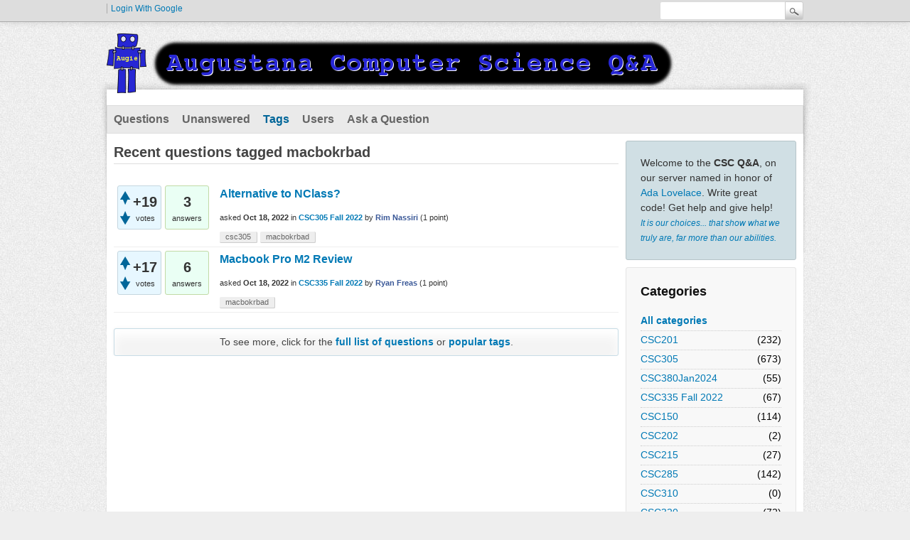

--- FILE ---
content_type: text/html; charset=utf-8
request_url: http://lovelace.augustana.edu/q2a/index.php/tag/macbokrbad
body_size: 2917
content:
<!DOCTYPE html>
<html lang="en">
<!-- Powered by Question2Answer - http://www.question2answer.org/ -->
<head>
<meta charset="utf-8">
<title>Recent questions tagged macbokrbad - Augustana CSC Q&amp;A</title>
<link rel="stylesheet" href="../../qa-theme/Snow/qa-styles.css?1.8.0">
<style type="text/css"><!--
//--></style>
<link href="https://fonts.googleapis.com/css?family=Roboto" rel="stylesheet" type="text/css">
<style type="text/css"><!--
//--></style>
<style type="text/css"><!--
@import url('../../qa-plugin/q2a-open-login/css/zocial.css');
//--></style>
<link rel="canonical" href="https://lovelace.augustana.edu/q2a/index.php/tag/macbokrbad">
<script>
var qa_root = '..\/..\/';
var qa_request = 'tag\/macbokrbad';
</script>
<script src="../../qa-content/jquery-3.2.1.min.js"></script>
<script src="../../qa-content/qa-global.js?1.8.0"></script>
<script type="text/javascript">
if (typeof qa_wysiwyg_editor_config == 'object')
	qa_wysiwyg_editor_config.skin='moono';
</script>
<link rel="stylesheet" type="text/css" href="../../qa-plugin/q2a-badges/badges-style.css">
<style>
</style>
</head>
<body
class="qa-template-tag qa-theme-snow qa-body-js-off"
>
<script>
var b = document.getElementsByTagName('body')[0];
b.className = b.className.replace('qa-body-js-off', 'qa-body-js-on');
</script>
<div class="qam-login-bar"><div class="qam-login-group">
<div class="qa-nav-user">
<ul class="qa-nav-user-list">
<li class="qa-nav-user-item qa-nav-user-google">
<span class="qa-nav-user-nolink">  <a class="google-signin" href="../../index.php/login?login=google&amp;to=index.php/tag/macbokrbad">
  	  <span class="google-signin-icon"></span>
      <span class="google-signin-text">Login with Google</span>
  </a></span>
</li>
</ul>
<div class="qa-nav-user-clear">
</div>
</div>
<div class="qa-search">
<form method="get" action="../../index.php/search">
<input type="text" name="q" value="" class="qa-search-field">
<input type="submit" value="Search" class="qa-search-button">
</form>
</div>
</div></div>
<div class="qa-body-wrapper">
<div class="qa-header">
<div class="qa-logo">
<a href="../../" class="qa-logo-link" title="Augustana CSC Q&amp;A"><img src="../../augie_csc_q2a_header_dark.png" width="800" height="86" alt="Augustana CSC Q&amp;A"></a>
</div>
<div class="qa-header-clear">
</div>
</div> <!-- END qa-header -->
<div class="qa-main-shadow">
<div class="qa-main-wrapper">
<div class="qa-nav-main">
<ul class="qa-nav-main-list">
<li class="qa-nav-main-item qa-nav-main-questions">
<a href="../../index.php/questions" class="qa-nav-main-link">Questions</a>
</li>
<li class="qa-nav-main-item qa-nav-main-unanswered">
<a href="../../index.php/unanswered" class="qa-nav-main-link">Unanswered</a>
</li>
<li class="qa-nav-main-item qa-nav-main-tag">
<a href="../../index.php/tags" class="qa-nav-main-link qa-nav-main-selected">Tags</a>
</li>
<li class="qa-nav-main-item qa-nav-main-user">
<a href="../../index.php/users" class="qa-nav-main-link">Users</a>
</li>
<li class="qa-nav-main-item qa-nav-main-ask">
<a href="../../index.php/ask" class="qa-nav-main-link">Ask a Question</a>
</li>
</ul>
<div class="qa-nav-main-clear">
</div>
</div>
<div class="qa-sidepanel">
<div class="qa-sidebar">
Welcome to the <b>CSC Q&amp;A</b>, on our server named in honor of <a href="https://en.wikipedia.org/wiki/Ada_Lovelace">Ada Lovelace</a>. Write great code!  Get help and give help! <br/><small><i><a href="https://en.wikiquote.org/wiki/Albus_Dumbledore">It is our choices... that show what we truly are, far more than our abilities.</a></i></small>
</div>
<div class="qa-widgets-side qa-widgets-side-high">
<div class="qa-widget-side qa-widget-side-high">
<h2>Categories</h2>
<ul class="qa-nav-cat-list qa-nav-cat-list-1">
<li class="qa-nav-cat-item qa-nav-cat-all">
<a href="../../" class="qa-nav-cat-link qa-nav-cat-selected">All categories</a>
</li>
<li class="qa-nav-cat-item qa-nav-cat-csc201">
<a href="../../index.php/csc201" class="qa-nav-cat-link">CSC201</a>
<span class="qa-nav-cat-note">(232)</span>
</li>
<li class="qa-nav-cat-item qa-nav-cat-csc305">
<a href="../../index.php/csc305" class="qa-nav-cat-link">CSC305</a>
<span class="qa-nav-cat-note">(673)</span>
</li>
<li class="qa-nav-cat-item qa-nav-cat-csc380jan2024">
<a href="../../index.php/csc380jan2024" class="qa-nav-cat-link">CSC380Jan2024</a>
<span class="qa-nav-cat-note">(55)</span>
</li>
<li class="qa-nav-cat-item qa-nav-cat-csc335-fall-2022">
<a href="../../index.php/csc335-fall-2022" class="qa-nav-cat-link">CSC335 Fall 2022</a>
<span class="qa-nav-cat-note">(67)</span>
</li>
<li class="qa-nav-cat-item qa-nav-cat-csc150">
<a href="../../index.php/csc150" class="qa-nav-cat-link" title="CSC 150 Artful Computing">CSC150</a>
<span class="qa-nav-cat-note">(114)</span>
</li>
<li class="qa-nav-cat-item qa-nav-cat-csc202">
<a href="../../index.php/csc202" class="qa-nav-cat-link">CSC202</a>
<span class="qa-nav-cat-note">(2)</span>
</li>
<li class="qa-nav-cat-item qa-nav-cat-csc215">
<a href="../../index.php/csc215" class="qa-nav-cat-link" title="Web Engineering">CSC215</a>
<span class="qa-nav-cat-note">(27)</span>
</li>
<li class="qa-nav-cat-item qa-nav-cat-csc285">
<a href="../../index.php/csc285" class="qa-nav-cat-link">CSC285</a>
<span class="qa-nav-cat-note">(142)</span>
</li>
<li class="qa-nav-cat-item qa-nav-cat-csc310">
<a href="../../index.php/csc310" class="qa-nav-cat-link" title="CSC 310: Database">CSC310</a>
<span class="qa-nav-cat-note">(0)</span>
</li>
<li class="qa-nav-cat-item qa-nav-cat-csc320">
<a href="../../index.php/csc320" class="qa-nav-cat-link" title="A.I.">CSC320</a>
<span class="qa-nav-cat-note">(72)</span>
</li>
<li class="qa-nav-cat-item qa-nav-cat-csc330">
<a href="../../index.php/csc330" class="qa-nav-cat-link">CSC330</a>
<span class="qa-nav-cat-note">(4)</span>
</li>
<li class="qa-nav-cat-item qa-nav-cat-csc335">
<a href="../../index.php/csc335" class="qa-nav-cat-link">CSC335</a>
<span class="qa-nav-cat-note">(106)</span>
</li>
<li class="qa-nav-cat-item qa-nav-cat-csc350">
<a href="../../index.php/csc350" class="qa-nav-cat-link" title="Programming Languages">CSC350</a>
<span class="qa-nav-cat-note">(19)</span>
</li>
<li class="qa-nav-cat-item qa-nav-cat-csc371">
<a href="../../index.php/csc371" class="qa-nav-cat-link">CSC371</a>
<span class="qa-nav-cat-note">(16)</span>
</li>
<li class="qa-nav-cat-item qa-nav-cat-csc490">
<a href="../../index.php/csc490" class="qa-nav-cat-link">CSC490</a>
<span class="qa-nav-cat-note">(185)</span>
</li>
<li class="qa-nav-cat-item qa-nav-cat-data360">
<a href="../../index.php/data360" class="qa-nav-cat-link">DATA360</a>
<span class="qa-nav-cat-note">(62)</span>
</li>
<li class="qa-nav-cat-item qa-nav-cat-other">
<a href="../../index.php/other" class="qa-nav-cat-link">Other</a>
<span class="qa-nav-cat-note">(5)</span>
</li>
<li class="qa-nav-cat-item qa-nav-cat-old_csc201">
<a href="../../index.php/old_csc201" class="qa-nav-cat-link">old_CSC201</a>
<span class="qa-nav-cat-note">(39)</span>
</li>
<li class="qa-nav-cat-item qa-nav-cat-csc211">
<a href="../../index.php/csc211" class="qa-nav-cat-link">old_CSC211</a>
<span class="qa-nav-cat-note">(268)</span>
</li>
<li class="qa-nav-cat-item qa-nav-cat-csc212">
<a href="../../index.php/csc212" class="qa-nav-cat-link">old_CSC212</a>
<span class="qa-nav-cat-note">(22)</span>
</li>
</ul>
<div class="qa-nav-cat-clear">
</div>
</div>
</div>
</div>
<div class="qa-main">
<div class="qa-main-heading">
<h1>
Recent questions tagged macbokrbad
</h1>
</div>
<div class="qa-part-q-list">
<form method="post" action="../../index.php/tag/macbokrbad">
<div class="qa-q-list">
<div class="qa-q-list-item" id="q6474">
<div class="qa-q-item-stats">
<div class="qa-voting qa-voting-net" id="voting_6474">
<div class="qa-vote-buttons qa-vote-buttons-net">
<input title="Click to vote up" name="vote_6474_1_q6474" onclick="return qa_vote_click(this);" type="submit" value="+" class="qa-vote-first-button qa-vote-up-button"> 
<input title="Click to vote down" name="vote_6474_-1_q6474" onclick="return qa_vote_click(this);" type="submit" value="&ndash;" class="qa-vote-second-button qa-vote-down-button"> 
</div>
<div class="qa-vote-count qa-vote-count-net">
<span class="qa-netvote-count">
<span class="qa-netvote-count-data">+19</span><span class="qa-netvote-count-pad"> votes</span>
</span>
</div>
<div class="qa-vote-clear">
</div>
</div>
<span class="qa-a-count">
<span class="qa-a-count-data">3</span><span class="qa-a-count-pad"> answers</span>
</span>
</div>
<div class="qa-q-item-main">
<div class="qa-q-item-title">
<a href="../../index.php/6474/alternative-to-nclass">Alternative to NClass?</a>
</div>
<span class="qa-q-item-avatar-meta">
<span class="qa-q-item-meta">
<span class="qa-q-item-what">asked</span>
<span class="qa-q-item-when">
<span class="qa-q-item-when-data">Oct 18, 2022</span>
</span>
<span class="qa-q-item-where">
<span class="qa-q-item-where-pad">in </span><span class="qa-q-item-where-data"><a href="../../index.php/csc305/csc305-fall-2022" class="qa-category-link">CSC305 Fall 2022</a></span>
</span>
<span class="qa-q-item-who">
<span class="qa-q-item-who-pad">by </span>
<span class="qa-q-item-who-data"><a href="../../index.php/user/Rim+Nassiri" class="qa-user-link">Rim Nassiri</a></span>
<span class="qa-q-item-who-points">
<span class="qa-q-item-who-points-pad">(</span><span class="qa-q-item-who-points-data">1</span><span class="qa-q-item-who-points-pad"> point)</span>
</span>
</span>
</span>
</span>
<div class="qa-q-item-tags">
<ul class="qa-q-item-tag-list">
<li class="qa-q-item-tag-item"><a href="../../index.php/tag/csc305" class="qa-tag-link">csc305</a></li>
<li class="qa-q-item-tag-item"><a href="../../index.php/tag/macbokrbad" class="qa-tag-link">macbokrbad</a></li>
</ul>
</div>
</div>
<div class="qa-q-item-clear">
</div>
</div> <!-- END qa-q-list-item -->
<div class="qa-q-list-item" id="q6404">
<div class="qa-q-item-stats">
<div class="qa-voting qa-voting-net" id="voting_6404">
<div class="qa-vote-buttons qa-vote-buttons-net">
<input title="Click to vote up" name="vote_6404_1_q6404" onclick="return qa_vote_click(this);" type="submit" value="+" class="qa-vote-first-button qa-vote-up-button"> 
<input title="Click to vote down" name="vote_6404_-1_q6404" onclick="return qa_vote_click(this);" type="submit" value="&ndash;" class="qa-vote-second-button qa-vote-down-button"> 
</div>
<div class="qa-vote-count qa-vote-count-net">
<span class="qa-netvote-count">
<span class="qa-netvote-count-data">+17</span><span class="qa-netvote-count-pad"> votes</span>
</span>
</div>
<div class="qa-vote-clear">
</div>
</div>
<span class="qa-a-count">
<span class="qa-a-count-data">6</span><span class="qa-a-count-pad"> answers</span>
</span>
</div>
<div class="qa-q-item-main">
<div class="qa-q-item-title">
<a href="../../index.php/6404/macbook-pro-m2-review">Macbook Pro M2 Review</a>
</div>
<span class="qa-q-item-avatar-meta">
<span class="qa-q-item-meta">
<span class="qa-q-item-what">asked</span>
<span class="qa-q-item-when">
<span class="qa-q-item-when-data">Oct 18, 2022</span>
</span>
<span class="qa-q-item-where">
<span class="qa-q-item-where-pad">in </span><span class="qa-q-item-where-data"><a href="../../index.php/csc335-fall-2022" class="qa-category-link">CSC335 Fall 2022</a></span>
</span>
<span class="qa-q-item-who">
<span class="qa-q-item-who-pad">by </span>
<span class="qa-q-item-who-data"><a href="../../index.php/user/Ryan+Freas" class="qa-user-link">Ryan Freas</a></span>
<span class="qa-q-item-who-points">
<span class="qa-q-item-who-points-pad">(</span><span class="qa-q-item-who-points-data">1</span><span class="qa-q-item-who-points-pad"> point)</span>
</span>
</span>
</span>
</span>
<div class="qa-q-item-tags">
<ul class="qa-q-item-tag-list">
<li class="qa-q-item-tag-item"><a href="../../index.php/tag/macbokrbad" class="qa-tag-link">macbokrbad</a></li>
</ul>
</div>
</div>
<div class="qa-q-item-clear">
</div>
</div> <!-- END qa-q-list-item -->
</div> <!-- END qa-q-list -->
<div class="qa-q-list-form">
<input name="code" type="hidden" value="0-1768656276-8f2af2069137b4972ee8a2c6ed0fc24c3340ff8a">
</div>
</form>
</div>
<div class="qa-suggest-next">
To see more, click for the <a href="../../index.php/questions">full list of questions</a> or <a href="../../index.php/tags">popular tags</a>.
</div>
</div> <!-- END qa-main -->
</div> <!-- END main-wrapper -->
</div> <!-- END main-shadow -->
</div> <!-- END body-wrapper -->
<div class="qa-footer-bottom-group">
<div class="qa-footer">
<div class="qa-nav-footer">
<ul class="qa-nav-footer-list">
<li class="qa-nav-footer-item qa-nav-footer-feedback">
<a href="../../index.php/feedback" class="qa-nav-footer-link">Send feedback</a>
</li>
</ul>
<div class="qa-nav-footer-clear">
</div>
</div>
<div class="qa-attribution">
&nbsp;| Snow Theme by <a href="http://www.q2amarket.com">Q2A Market</a>
</div>
<div class="qa-attribution">
Powered by <a href="http://www.question2answer.org/">Question2Answer</a>
</div>
<div class="qa-footer-clear">
</div>
</div> <!-- END qa-footer -->
</div> <!-- END footer-bottom-group -->
<div style="position:absolute;overflow:hidden;clip:rect(0 0 0 0);height:0;width:0;margin:0;padding:0;border:0;">
<span id="qa-waiting-template" class="qa-waiting">...</span>
</div>
</body>
<!-- Powered by Question2Answer - http://www.question2answer.org/ -->
</html>
